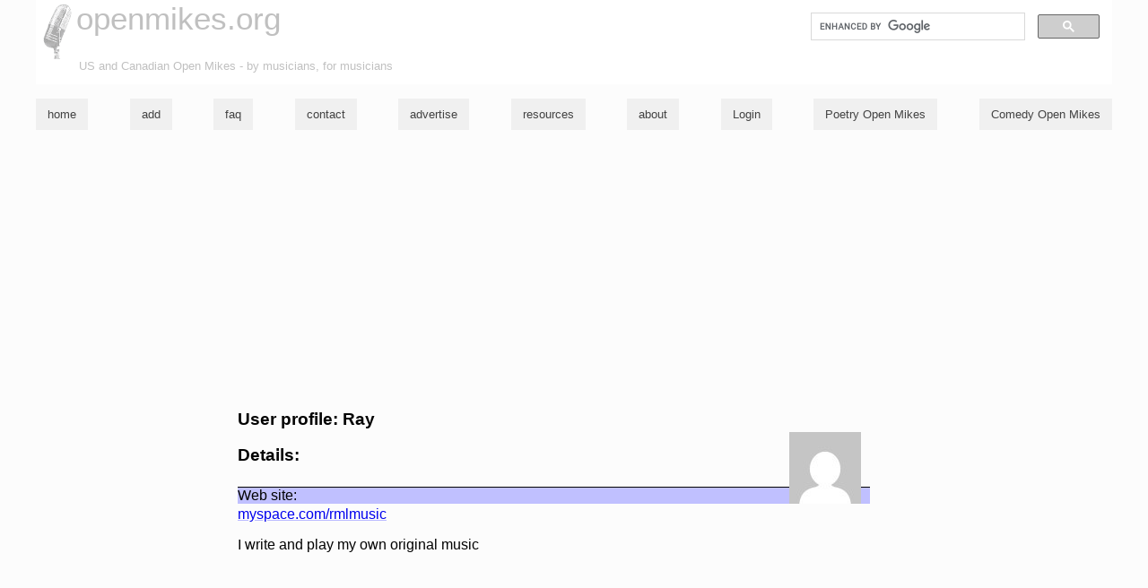

--- FILE ---
content_type: text/html; charset=utf-8
request_url: https://openmikes.org/profile/ray4
body_size: 2357
content:
<!DOCTYPE html>

<html lang="en">

<head>
			<meta name="description" content="A listing of music open mike nights in the US and Canada.  Search, browse or submit listings -- all free." />
	<meta name="robots" content="index,nofollow" />
	<link rel="search" type="application/opensearchdescription+xml" href="https://openmikes.org/search/opensearch.php" title="Search open mike listings" />

	<link rel="icon" href="/favicon.ico" sizes="any">
	<link rel="icon" href="/icon.svg" type="image/svg+xml">
	<link rel="apple-touch-icon" href="/apple-touch-icon.png">

	<meta name="viewport" content="width=device-width, initial-scale=1, maximum-scale=1, user-scalable=0" />
	<link rel="me" href="https://botsin.space/@openmikes" />

	<title>profile : Ray (openmikes.org)</title>

	<link rel="start" href="/" title="openmikes.org home" />

	<link rel="stylesheet" type="text/css" href="https://openmikes.org/styles/o-8151a3194b2f6e224428bcd9fd8a1db3-omhc.css"  />

</head>

<body >
	<div class="topheader">
		<!-- google_ad_section_start(weight=ignore) -->
		<div class="skipnav"><a href="#skipnav" accesskey="2">skip to main content</a></div>

		<div class="searchbox">
			<gcse:search></gcse:search>
		</div>

		<!-- google_ad_section_end -->
		<h1>
			<a href="/" title="openmikes.org : home" hreflang="en" rel="bookmark">openmikes.org</a>		</h1>
		<p class='tagline'>US and Canadian Open Mikes - by musicians, for musicians</p>
	</div>
	<style>
		.nav-hidden,
		.nav {
			display: none;
		}
	</style>
	<nav class="nav">
				<!-- google_ad_section_start(weight=ignore) -->

		<ul>
			<li><a href="/"  title="openmikes.org home page" hreflang="en">home</a></li><li><a href="/listings/add/"  title="add a new open-mike night to the list" hreflang="en">add</a></li><li><a href="/faq/"  title="Frequently Asked Questions" hreflang="en">faq</a></li><li><a href="/contact/"  title="contact openmikes.org's admin" hreflang="en">contact</a></li><li><a href="/advertise/"  title="purchase ads on openmikes.org" hreflang="en">advertise</a></li><li><a href="/resources/"  title="other resources for musicians / singers / songwriters" hreflang="en">resources</a></li><li><a href="/about/"  title="further information about openmikes.org" hreflang="en">about</a></li><li><a href="https://openmikes.org/login/"  title="Log in to openmikes.org" hreflang="en">Login</a></li><li><a href="//poetry.openmikes.org/"  title="Find Poetry and Spoken-Word Open Mikes" hreflang="en">Poetry Open Mikes</a></li><li><a href="//comedy.openmikes.org/"  title="Find Comedy Open Mikes" hreflang="en">Comedy Open Mikes</a></li>		</ul>

		<!-- google_ad_section_end -->
	</nav>

	<script>
		if (document.querySelector) {
			document.querySelector('.nav ul').className = 'nav-hidden';
		}
	</script>
	<style>
		.nav {
			display: block;
		}
	</style>

	<div class="skipnav" id="skipnav"></div>
	<div class="content"><div class='mainText'><h2>User profile: Ray</h2>
<figure class="profileavatar"><img alt=" " src="https://secure.gravatar.com/avatar/0c42e60e72a8a8162660888e4fed2059?d=mm&amp;s=80&amp;r=g" /></figure><h3>Details:</h3><div class='userform'>
        <label>Web site:</label> <a href='http://www.myspace.com/rmlmusic'>myspace.com/rmlmusic</a>
            <p>I write and play my own original music</p>
    </div>
</div>

</div>


<script integrity="sha256-/JqT3SQfawRcv/BIHPThkBvs0OEvtFFmqPF/lYI/Cxo=" crossorigin="anonymous" src="https://code.jquery.com/jquery-3.7.1.min.js"></script>
<script src="https://openmikes.org/js/profile.min.js"></script>
<script src="https://openmikes.org/js/om.min-8c7889f8e0c55fd0933be5c9581b13b4-omhc.js"></script>
<script async="async" src="https://pagead2.googlesyndication.com/pagead/js/adsbygoogle.js"></script>
  <script type="text/javascript">
    (function(i, s, o, g, r, a, m) {
      i['GoogleAnalyticsObject'] = r;
      i[r] = i[r] || function() {
        (i[r].q = i[r].q || []).push(arguments)
      }, i[r].l = 1 * new Date();
      a = s.createElement(o),
        m = s.getElementsByTagName(o)[0];
      a.async = 1;
      a.src = g;
      m.parentNode.insertBefore(a, m)
    })(window, document, 'script', '//www.google-analytics.com/analytics.js', 'ga');

    ga('create', 'UA-701076-1', 'auto'); // Replace with your property ID.
    ga('send', 'pageview');
    ga('send', 'pageloadtime');
  </script>

<script type='text/javascript'>
  var googletag = googletag || {};
  googletag.cmd = googletag.cmd || [];
  (function() {
    var gads = document.createElement('script');
    gads.async = true;
    gads.type = 'text/javascript';
    var useSSL = 'https:' == document.location.protocol;
    gads.src = (useSSL ? 'https:' : 'http:') +
      '//www.googletagservices.com/tag/js/gpt.js';
    var node = document.getElementsByTagName('script')[0];
    node.parentNode.insertBefore(gads, node);
  })();
</script>

<script type='text/javascript'>
  googletag.cmd.push(function() {
    googletag.defineSlot('/94289702/calendar-left', [160, 600], 'div-gpt-ad-1334513738530-0').addService(googletag.pubads());
    googletag.defineSlot('/94289702/front-page-right', [250, 250], 'div-gpt-ad-1334514533016-0').addService(googletag.pubads());
    googletag.defineSlot('/94289702/listing-page-right', [120, 600], 'div-gpt-ad-1334514653946-0').addService(googletag.pubads());
    googletag.pubads().enableSingleRequest();
    googletag.enableServices();
  });
</script>

<script>
  (function() {
    var cx = '006807856560533411460:9yurwcqidny';
    var gcse = document.createElement('script');
    gcse.type = 'text/javascript';
    gcse.async = true;
    gcse.src = 'https://cse.google.com/cse.js?cx=' + cx;
    var s = document.getElementsByTagName('script')[0];
    s.parentNode.insertBefore(gcse, s);
  })();
</script>


  <script>
    (adsbygoogle = window.adsbygoogle || []).push({
      google_ad_client: "ca-pub-0381746669982362",
      enable_page_level_ads: true
    });
  </script>



</body>

</html>




--- FILE ---
content_type: text/html; charset=utf-8
request_url: https://www.google.com/recaptcha/api2/aframe
body_size: 114
content:
<!DOCTYPE HTML><html><head><meta http-equiv="content-type" content="text/html; charset=UTF-8"></head><body><script nonce="bg_FBD0vHH-LFxtxLBY1Ew">/** Anti-fraud and anti-abuse applications only. See google.com/recaptcha */ try{var clients={'sodar':'https://pagead2.googlesyndication.com/pagead/sodar?'};window.addEventListener("message",function(a){try{if(a.source===window.parent){var b=JSON.parse(a.data);var c=clients[b['id']];if(c){var d=document.createElement('img');d.src=c+b['params']+'&rc='+(localStorage.getItem("rc::a")?sessionStorage.getItem("rc::b"):"");window.document.body.appendChild(d);sessionStorage.setItem("rc::e",parseInt(sessionStorage.getItem("rc::e")||0)+1);localStorage.setItem("rc::h",'1768585255995');}}}catch(b){}});window.parent.postMessage("_grecaptcha_ready", "*");}catch(b){}</script></body></html>